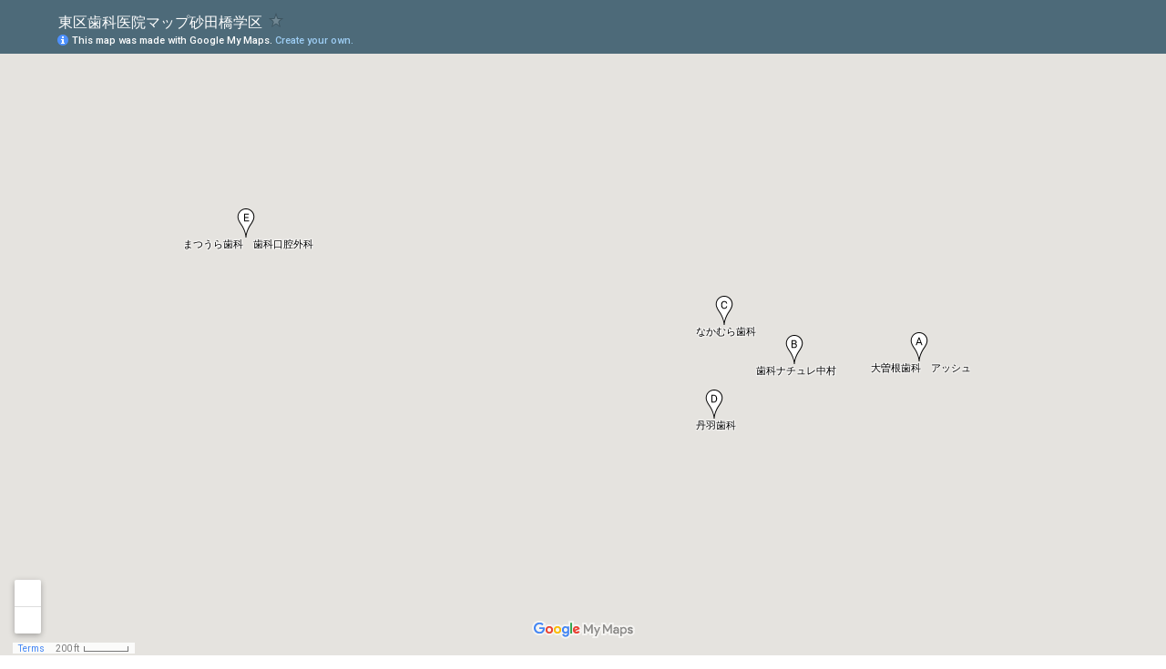

--- FILE ---
content_type: text/html; charset=utf-8
request_url: https://www.google.com/maps/d/embed?mid=1APP9NmhN-gLcOh5X-6z9QlBnXhM
body_size: 7222
content:
<!DOCTYPE html><html itemscope itemtype="http://schema.org/WebSite"><head><script nonce="SzfKOslChjdu0USRqe44_A">window['ppConfig'] = {productName: '06194a8f37177242d55a18e38c5a91c6', deleteIsEnforced:  false , sealIsEnforced:  false , heartbeatRate:  0.5 , periodicReportingRateMillis:  60000.0 , disableAllReporting:  false };(function(){'use strict';function k(a){var b=0;return function(){return b<a.length?{done:!1,value:a[b++]}:{done:!0}}}function l(a){var b=typeof Symbol!="undefined"&&Symbol.iterator&&a[Symbol.iterator];if(b)return b.call(a);if(typeof a.length=="number")return{next:k(a)};throw Error(String(a)+" is not an iterable or ArrayLike");}var m=typeof Object.defineProperties=="function"?Object.defineProperty:function(a,b,c){if(a==Array.prototype||a==Object.prototype)return a;a[b]=c.value;return a};
function n(a){a=["object"==typeof globalThis&&globalThis,a,"object"==typeof window&&window,"object"==typeof self&&self,"object"==typeof global&&global];for(var b=0;b<a.length;++b){var c=a[b];if(c&&c.Math==Math)return c}throw Error("Cannot find global object");}var p=n(this);function q(a,b){if(b)a:{var c=p;a=a.split(".");for(var d=0;d<a.length-1;d++){var e=a[d];if(!(e in c))break a;c=c[e]}a=a[a.length-1];d=c[a];b=b(d);b!=d&&b!=null&&m(c,a,{configurable:!0,writable:!0,value:b})}}
q("Object.is",function(a){return a?a:function(b,c){return b===c?b!==0||1/b===1/c:b!==b&&c!==c}});q("Array.prototype.includes",function(a){return a?a:function(b,c){var d=this;d instanceof String&&(d=String(d));var e=d.length;c=c||0;for(c<0&&(c=Math.max(c+e,0));c<e;c++){var f=d[c];if(f===b||Object.is(f,b))return!0}return!1}});
q("String.prototype.includes",function(a){return a?a:function(b,c){if(this==null)throw new TypeError("The 'this' value for String.prototype.includes must not be null or undefined");if(b instanceof RegExp)throw new TypeError("First argument to String.prototype.includes must not be a regular expression");return this.indexOf(b,c||0)!==-1}});function r(a,b,c){a("https://csp.withgoogle.com/csp/proto/"+encodeURIComponent(b),JSON.stringify(c))}function t(){var a;if((a=window.ppConfig)==null?0:a.disableAllReporting)return function(){};var b,c,d,e;return(e=(b=window)==null?void 0:(c=b.navigator)==null?void 0:(d=c.sendBeacon)==null?void 0:d.bind(navigator))!=null?e:u}function u(a,b){var c=new XMLHttpRequest;c.open("POST",a);c.send(b)}
function v(){var a=(w=Object.prototype)==null?void 0:w.__lookupGetter__("__proto__"),b=x,c=y;return function(){var d=a.call(this),e,f,g,h;r(c,b,{type:"ACCESS_GET",origin:(f=window.location.origin)!=null?f:"unknown",report:{className:(g=d==null?void 0:(e=d.constructor)==null?void 0:e.name)!=null?g:"unknown",stackTrace:(h=Error().stack)!=null?h:"unknown"}});return d}}
function z(){var a=(A=Object.prototype)==null?void 0:A.__lookupSetter__("__proto__"),b=x,c=y;return function(d){d=a.call(this,d);var e,f,g,h;r(c,b,{type:"ACCESS_SET",origin:(f=window.location.origin)!=null?f:"unknown",report:{className:(g=d==null?void 0:(e=d.constructor)==null?void 0:e.name)!=null?g:"unknown",stackTrace:(h=Error().stack)!=null?h:"unknown"}});return d}}function B(a,b){C(a.productName,b);setInterval(function(){C(a.productName,b)},a.periodicReportingRateMillis)}
var D="constructor __defineGetter__ __defineSetter__ hasOwnProperty __lookupGetter__ __lookupSetter__ isPrototypeOf propertyIsEnumerable toString valueOf __proto__ toLocaleString x_ngfn_x".split(" "),E=D.concat,F=navigator.userAgent.match(/Firefox\/([0-9]+)\./),G=(!F||F.length<2?0:Number(F[1])<75)?["toSource"]:[],H;if(G instanceof Array)H=G;else{for(var I=l(G),J,K=[];!(J=I.next()).done;)K.push(J.value);H=K}var L=E.call(D,H),M=[];
function C(a,b){for(var c=[],d=l(Object.getOwnPropertyNames(Object.prototype)),e=d.next();!e.done;e=d.next())e=e.value,L.includes(e)||M.includes(e)||c.push(e);e=Object.prototype;d=[];for(var f=0;f<c.length;f++){var g=c[f];d[f]={name:g,descriptor:Object.getOwnPropertyDescriptor(Object.prototype,g),type:typeof e[g]}}if(d.length!==0){c=l(d);for(e=c.next();!e.done;e=c.next())M.push(e.value.name);var h;r(b,a,{type:"SEAL",origin:(h=window.location.origin)!=null?h:"unknown",report:{blockers:d}})}};var N=Math.random(),O=t(),P=window.ppConfig;P&&(P.disableAllReporting||P.deleteIsEnforced&&P.sealIsEnforced||N<P.heartbeatRate&&r(O,P.productName,{origin:window.location.origin,type:"HEARTBEAT"}));var y=t(),Q=window.ppConfig;if(Q)if(Q.deleteIsEnforced)delete Object.prototype.__proto__;else if(!Q.disableAllReporting){var x=Q.productName;try{var w,A;Object.defineProperty(Object.prototype,"__proto__",{enumerable:!1,get:v(),set:z()})}catch(a){}}
(function(){var a=t(),b=window.ppConfig;b&&(b.sealIsEnforced?Object.seal(Object.prototype):b.disableAllReporting||(document.readyState!=="loading"?B(b,a):document.addEventListener("DOMContentLoaded",function(){B(b,a)})))})();}).call(this);
</script><title itemprop="name">東区歯科医院マップ砂田橋学区 - Google My Maps</title><meta name="robots" content="noindex,nofollow"/><meta http-equiv="X-UA-Compatible" content="IE=edge,chrome=1"><meta name="viewport" content="initial-scale=1.0,minimum-scale=1.0,maximum-scale=1.0,user-scalable=0,width=device-width"/><meta name="description" itemprop="description" content="東区歯科医院マップ砂田橋学区"/><meta itemprop="url" content="https://www.google.com/maps/d/viewer?mid=1APP9NmhN-gLcOh5X-6z9QlBnXhM"/><meta itemprop="image" content="https://www.google.com/maps/d/thumbnail?mid=1APP9NmhN-gLcOh5X-6z9QlBnXhM"/><meta property="og:type" content="website"/><meta property="og:title" content="東区歯科医院マップ砂田橋学区 - Google My Maps"/><meta property="og:description" content="東区歯科医院マップ砂田橋学区"/><meta property="og:url" content="https://www.google.com/maps/d/viewer?mid=1APP9NmhN-gLcOh5X-6z9QlBnXhM"/><meta property="og:image" content="https://www.google.com/maps/d/thumbnail?mid=1APP9NmhN-gLcOh5X-6z9QlBnXhM"/><meta property="og:site_name" content="Google My Maps"/><meta name="twitter:card" content="summary_large_image"/><meta name="twitter:title" content="東区歯科医院マップ砂田橋学区 - Google My Maps"/><meta name="twitter:description" content="東区歯科医院マップ砂田橋学区"/><meta name="twitter:image:src" content="https://www.google.com/maps/d/thumbnail?mid=1APP9NmhN-gLcOh5X-6z9QlBnXhM"/><link rel="stylesheet" id="gmeviewer-styles" href="https://www.gstatic.com/mapspro/_/ss/k=mapspro.gmeviewer.ZPef100W6CI.L.W.O/am=AAAE/d=0/rs=ABjfnFU-qGe8BTkBR_LzMLwzNczeEtSkkw" nonce="CeWutMxps3sLVNqQGnJs0w"><link rel="stylesheet" href="https://fonts.googleapis.com/css?family=Roboto:300,400,500,700" nonce="CeWutMxps3sLVNqQGnJs0w"><link rel="shortcut icon" href="//www.gstatic.com/mapspro/images/favicon-001.ico"><link rel="canonical" href="https://www.google.com/mymaps/viewer?mid=1APP9NmhN-gLcOh5X-6z9QlBnXhM&amp;hl=en_US"></head><body jscontroller="O1VPAb" jsaction="click:cOuCgd;"><div class="c4YZDc HzV7m-b7CEbf SfQLQb-dIxMhd-bN97Pc-b3rLgd"><div class="jQhVs-haAclf"><div class="jQhVs-uMX1Ee-My5Dr-purZT-uDEFge"><div class="jQhVs-uMX1Ee-My5Dr-purZT-uDEFge-bN97Pc"><div class="jQhVs-uMX1Ee-My5Dr-purZT-uDEFge-Bz112c"></div><div class="jQhVs-uMX1Ee-My5Dr-purZT-uDEFge-fmcmS-haAclf"><div class="jQhVs-uMX1Ee-My5Dr-purZT-uDEFge-fmcmS">Open full screen to view more</div></div></div></div></div><div class="i4ewOd-haAclf"><div class="i4ewOd-UzWXSb" id="map-canvas"></div></div><div class="X3SwIb-haAclf NBDE7b-oxvKad"><div class="X3SwIb-i8xkGf"></div></div><div class="Te60Vd-ZMv3u dIxMhd-bN97Pc-b3rLgd"><div class="dIxMhd-bN97Pc-Tswv1b-Bz112c"></div><div class="dIxMhd-bN97Pc-b3rLgd-fmcmS">This map was created by a user. <a href="//support.google.com/mymaps/answer/3024454?hl=en&amp;amp;ref_topic=3188329" target="_blank">Learn how to create your own.</a></div><div class="dIxMhd-bN97Pc-b3rLgd-TvD9Pc" title="Close"></div></div><script nonce="SzfKOslChjdu0USRqe44_A">this.gbar_=this.gbar_||{};(function(_){var window=this;
try{
_.Fd=function(a,b,c){if(!a.j)if(c instanceof Array)for(var d of c)_.Fd(a,b,d);else{d=(0,_.y)(a.C,a,b);const e=a.v+c;a.v++;b.dataset.eqid=e;a.B[e]=d;b&&b.addEventListener?b.addEventListener(c,d,!1):b&&b.attachEvent?b.attachEvent("on"+c,d):a.o.log(Error("t`"+b))}};
}catch(e){_._DumpException(e)}
try{
var Gd=document.querySelector(".gb_J .gb_B"),Hd=document.querySelector("#gb.gb_ad");Gd&&!Hd&&_.Fd(_.od,Gd,"click");
}catch(e){_._DumpException(e)}
try{
_.qh=function(a){if(a.v)return a.v;for(const b in a.i)if(a.i[b].ka()&&a.i[b].B())return a.i[b];return null};_.rh=function(a,b){a.i[b.J()]=b};var sh=new class extends _.N{constructor(){var a=_.$c;super();this.B=a;this.v=null;this.o={};this.C={};this.i={};this.j=null}A(a){this.i[a]&&(_.qh(this)&&_.qh(this).J()==a||this.i[a].P(!0))}Ua(a){this.j=a;for(const b in this.i)this.i[b].ka()&&this.i[b].Ua(a)}oc(a){return a in this.i?this.i[a]:null}};_.rd("dd",sh);
}catch(e){_._DumpException(e)}
try{
_.Ji=function(a,b){return _.H(a,36,b)};
}catch(e){_._DumpException(e)}
try{
var Ki=document.querySelector(".gb_z .gb_B"),Li=document.querySelector("#gb.gb_ad");Ki&&!Li&&_.Fd(_.od,Ki,"click");
}catch(e){_._DumpException(e)}
})(this.gbar_);
// Google Inc.
</script><script nonce="SzfKOslChjdu0USRqe44_A">
  function _DumpException(e) {
    if (window.console) {
      window.console.error(e.stack);
    }
  }
  var _pageData = "[[1,null,null,null,null,null,null,null,null,null,\"at\",\"\",\"\",1768847154644,\"\",\"en_US\",false,[],\"https://www.google.com/maps/d/viewer?mid\\u003d1APP9NmhN-gLcOh5X-6z9QlBnXhM\",\"https://www.google.com/maps/d/embed?mid\\u003d1APP9NmhN-gLcOh5X-6z9QlBnXhM\\u0026ehbc\\u003d2E312F\",\"https://www.google.com/maps/d/edit?mid\\u003d1APP9NmhN-gLcOh5X-6z9QlBnXhM\",\"https://www.google.com/maps/d/thumbnail?mid\\u003d1APP9NmhN-gLcOh5X-6z9QlBnXhM\",null,null,true,\"https://www.google.com/maps/d/print?mid\\u003d1APP9NmhN-gLcOh5X-6z9QlBnXhM\",\"https://www.google.com/maps/d/pdf?mid\\u003d1APP9NmhN-gLcOh5X-6z9QlBnXhM\",\"https://www.google.com/maps/d/viewer?mid\\u003d1APP9NmhN-gLcOh5X-6z9QlBnXhM\",null,false,\"/maps/d\",\"maps/sharing\",\"//www.google.com/intl/en_US/help/terms_maps.html\",true,\"https://docs.google.com/picker\",null,false,null,[[[\"//www.gstatic.com/mapspro/images/google-my-maps-logo-regular-001.png\",143,25],[\"//www.gstatic.com/mapspro/images/google-my-maps-logo-regular-2x-001.png\",286,50]],[[\"//www.gstatic.com/mapspro/images/google-my-maps-logo-small-001.png\",113,20],[\"//www.gstatic.com/mapspro/images/google-my-maps-logo-small-2x-001.png\",226,40]]],1,\"https://www.gstatic.com/mapspro/_/js/k\\u003dmapspro.gmeviewer.en_US.knJKv4m5-eY.O/am\\u003dAAAE/d\\u003d0/rs\\u003dABjfnFWJ7eYXBrZ1WlLyBY6MwF9-imcrgg/m\\u003dgmeviewer_base\",null,null,true,null,\"US\",null,null,null,null,null,null,true],[\"mf.map\",\"1APP9NmhN-gLcOh5X-6z9QlBnXhM\",\"東区歯科医院マップ砂田橋学区\",null,[136.9552238,35.1882199,136.96315570000002,35.1864675],[136.9552238,35.1882199,136.96315570000002,35.1864675],[[null,\"zzWSqNlIQD5k.kurlspYVmMg0\",\"砂田橋学区　歯科医院一覧\",\"\",[[[\"https://mt.googleapis.com/vt/icon/name\\u003dicons/onion/1493-wht-blank_maps-4x.png\\u0026color\\u003dff000000\\u0026psize\\u003d12\\u0026text\\u003dA\\u0026ay\\u003d38\"],null,1,1,[[null,[35.1870222,136.96315570000002]],\"0\",null,\"zzWSqNlIQD5k.kurlspYVmMg0\",[35.1870222,136.96315570000002],[0,-32],\"2031B3A967892EFE\"],[[\"大曽根歯科　アッシュ\"]]],[[\"https://mt.googleapis.com/vt/icon/name\\u003dicons/onion/1493-wht-blank_maps-4x.png\\u0026color\\u003dff000000\\u0026psize\\u003d12\\u0026text\\u003dB\\u0026ay\\u003d38\"],null,1,1,[[null,[35.1870007,136.9616845]],\"0\",null,\"zzWSqNlIQD5k.kurlspYVmMg0\",[35.1870007,136.9616845],[0,-32],\"KURLSPYVMMG0a1\"],[[\"歯科ナチュレ中村\"]]],[[\"https://mt.googleapis.com/vt/icon/name\\u003dicons/onion/1493-wht-blank_maps-4x.png\\u0026color\\u003dff000000\\u0026psize\\u003d12\\u0026text\\u003dC\\u0026ay\\u003d38\"],null,1,1,[[null,[35.1873784,136.9608596]],\"0\",null,\"zzWSqNlIQD5k.kurlspYVmMg0\",[35.1873784,136.9608596],[0,-32],\"KURLSPYVMMG0a2\"],[[\"なかむら歯科\"]]],[[\"https://mt.googleapis.com/vt/icon/name\\u003dicons/onion/1493-wht-blank_maps-4x.png\\u0026color\\u003dff000000\\u0026psize\\u003d12\\u0026text\\u003dD\\u0026ay\\u003d38\"],null,1,1,[[null,[35.1864675,136.9607374]],\"0\",null,\"zzWSqNlIQD5k.kurlspYVmMg0\",[35.1864675,136.9607374],[0,-32],\"KURLSPYVMMG0a3\"],[[\"丹羽歯科\"]]],[[\"https://mt.googleapis.com/vt/icon/name\\u003dicons/onion/1493-wht-blank_maps-4x.png\\u0026color\\u003dff000000\\u0026psize\\u003d12\\u0026text\\u003dE\\u0026ay\\u003d38\"],null,1,1,[[null,[35.1882199,136.9552238]],\"0\",null,\"zzWSqNlIQD5k.kurlspYVmMg0\",[35.1882199,136.9552238],[0,-32],\"KURLSPYVMMG0a4\"],[[\"まつうら歯科　歯科口腔外科\"]]]],null,null,true,null,null,null,null,[[\"zzWSqNlIQD5k.kurlspYVmMg0\",1,null,null,null,\"https://www.google.com/maps/d/kml?mid\\u003d1APP9NmhN-gLcOh5X-6z9QlBnXhM\\u0026resourcekey\\u0026lid\\u003dzzWSqNlIQD5k.kurlspYVmMg0\",null,null,null,null,null,2,null,[[[\"2031B3A967892EFE\",[[[35.1870222,136.96315570000002]]],null,null,0,[[\"医院名\",[\"大曽根歯科　アッシュ\"],1],null,null,[[\"住所\",[\"名古屋市東区砂田橋4-1-52 コノミヤ砂田橋店2階\"],1],[\"電話番号\",[\"721-6610\"],1]]],[1,[\"大曽根歯科　アッシュ\"]],0],[\"KURLSPYVMMG0a1\",[[[35.1870007,136.9616845]]],null,null,1,[[\"医院名\",[\"歯科ナチュレ中村\"],1],null,null,[[\"住所\",[\"名古屋市東区砂田橋5-9-7\"],1],[\"電話番号\",[\"719-5685\"],1]]],[1,[\"歯科ナチュレ中村\"]],1],[\"KURLSPYVMMG0a2\",[[[35.1873784,136.9608596]]],null,null,2,[[\"医院名\",[\"なかむら歯科\"],1],null,null,[[\"住所\",[\"名古屋市東区砂田橋3-2-101-110\"],1],[\"電話番号\",[\"722-4450\"],1]]],[1,[\"なかむら歯科\"]],2],[\"KURLSPYVMMG0a3\",[[[35.1864675,136.9607374]]],null,null,3,[[\"医院名\",[\"丹羽歯科\"],1],null,null,[[\"住所\",[\"名古屋市東区砂田橋5-7-2\"],1],[\"電話番号\",[\"723-0666\"],1]]],[1,[\"丹羽歯科\"]],3],[\"KURLSPYVMMG0a4\",[[[35.1882199,136.9552238]]],null,null,4,[[\"医院名\",[\"まつうら歯科　歯科口腔外科\"],1],null,null,[[\"住所\",[\"名古屋市東区砂田橋1-1-10　マックスバリュー砂田橋2Ｆ\"],1],[\"電話番号\",[\"908-4118\"],1]]],[1,[\"まつうら歯科　歯科口腔外科\"]],4]],[[[\"https://mt.googleapis.com/vt/icon/name\\u003dicons/onion/1493-wht-blank_maps-4x.png\\u0026color\\u003dff000000\\u0026psize\\u003d12\\u0026text\\u003dA\\u0026ay\\u003d38\",[16,32]],[[\"000000\",1],1200],[[\"000000\",0.2980392156862745],[\"000000\",1],1200]],[[\"https://mt.googleapis.com/vt/icon/name\\u003dicons/onion/1493-wht-blank_maps-4x.png\\u0026color\\u003dff000000\\u0026psize\\u003d12\\u0026text\\u003dB\\u0026ay\\u003d38\",[16,32]],[[\"000000\",1],1200],[[\"000000\",0.2980392156862745],[\"000000\",1],1200]],[[\"https://mt.googleapis.com/vt/icon/name\\u003dicons/onion/1493-wht-blank_maps-4x.png\\u0026color\\u003dff000000\\u0026psize\\u003d12\\u0026text\\u003dC\\u0026ay\\u003d38\",[16,32]],[[\"000000\",1],1200],[[\"000000\",0.2980392156862745],[\"000000\",1],1200]],[[\"https://mt.googleapis.com/vt/icon/name\\u003dicons/onion/1493-wht-blank_maps-4x.png\\u0026color\\u003dff000000\\u0026psize\\u003d12\\u0026text\\u003dD\\u0026ay\\u003d38\",[16,32]],[[\"000000\",1],1200],[[\"000000\",0.2980392156862745],[\"000000\",1],1200]],[[\"https://mt.googleapis.com/vt/icon/name\\u003dicons/onion/1493-wht-blank_maps-4x.png\\u0026color\\u003dff000000\\u0026psize\\u003d12\\u0026text\\u003dE\\u0026ay\\u003d38\",[16,32]],[[\"000000\",1],1200],[[\"000000\",0.2980392156862745],[\"000000\",1],1200]]]]]],null,null,null,null,null,1]],[2],null,null,\"mapspro_in_drive\",\"1APP9NmhN-gLcOh5X-6z9QlBnXhM\",\"https://drive.google.com/abuse?id\\u003d1APP9NmhN-gLcOh5X-6z9QlBnXhM\",true,false,false,\"\",2,false,\"https://www.google.com/maps/d/kml?mid\\u003d1APP9NmhN-gLcOh5X-6z9QlBnXhM\\u0026resourcekey\",8079,true,true,\"\",true,\"\",true,null,[null,null,[1520932042,952960000],[1520932043,84000000]],false,\"https://support.google.com/legal/troubleshooter/1114905#ts\\u003d9723198%2C1115689\"]]";</script><script type="text/javascript" src="//maps.googleapis.com/maps/api/js?v=3.61&key=AIzaSyDn8VcdTA0P4Smn8HU3ygF-UbnWKVYdXkA&language=en_US&region=US&libraries=places,visualization,geometry,search" nonce="SzfKOslChjdu0USRqe44_A"></script><script id="base-js" src="https://www.gstatic.com/mapspro/_/js/k=mapspro.gmeviewer.en_US.knJKv4m5-eY.O/am=AAAE/d=0/rs=ABjfnFWJ7eYXBrZ1WlLyBY6MwF9-imcrgg/m=gmeviewer_base" nonce="SzfKOslChjdu0USRqe44_A"></script><script nonce="SzfKOslChjdu0USRqe44_A">_startApp();</script></div><div ng-non-bindable=""><div class="gb_L">Google apps</div></div><script nonce="SzfKOslChjdu0USRqe44_A">this.gbar_=this.gbar_||{};(function(_){var window=this;
try{
var Od;Od=class extends _.sd{};_.Pd=function(a,b){if(b in a.i)return a.i[b];throw new Od;};_.Qd=function(a){return _.Pd(_.pd.i(),a)};
}catch(e){_._DumpException(e)}
try{
/*

 Copyright Google LLC
 SPDX-License-Identifier: Apache-2.0
*/
var Td;_.Rd=function(a){const b=a.length;if(b>0){const c=Array(b);for(let d=0;d<b;d++)c[d]=a[d];return c}return[]};Td=function(a){return new _.Sd(b=>b.substr(0,a.length+1).toLowerCase()===a+":")};_.Ud=globalThis.trustedTypes;_.Vd=class{constructor(a){this.i=a}toString(){return this.i}};_.Wd=new _.Vd("about:invalid#zClosurez");_.Sd=class{constructor(a){this.Wh=a}};_.Xd=[Td("data"),Td("http"),Td("https"),Td("mailto"),Td("ftp"),new _.Sd(a=>/^[^:]*([/?#]|$)/.test(a))];_.Yd=class{constructor(a){this.i=a}toString(){return this.i+""}};_.Zd=new _.Yd(_.Ud?_.Ud.emptyHTML:"");
}catch(e){_._DumpException(e)}
try{
var de,pe,se,ce,ee,je;_.$d=function(a){return a==null?a:(0,_.Na)(a)?a|0:void 0};_.ae=function(a){if(a==null)return a;if(typeof a==="string"&&a)a=+a;else if(typeof a!=="number")return;return(0,_.Na)(a)?a|0:void 0};_.be=function(a,b){return a.lastIndexOf(b,0)==0};de=function(){let a=null;if(!ce)return a;try{const b=c=>c;a=ce.createPolicy("ogb-qtm#html",{createHTML:b,createScript:b,createScriptURL:b})}catch(b){}return a};_.fe=function(){ee===void 0&&(ee=de());return ee};
_.he=function(a){const b=_.fe();a=b?b.createScriptURL(a):a;return new _.ge(a)};_.ie=function(a){if(a instanceof _.ge)return a.i;throw Error("x");};_.ke=function(a){if(je.test(a))return a};_.le=function(a){if(a instanceof _.Vd)if(a instanceof _.Vd)a=a.i;else throw Error("x");else a=_.ke(a);return a};_.me=function(a,b=document){let c;const d=(c=b.querySelector)==null?void 0:c.call(b,`${a}[nonce]`);return d==null?"":d.nonce||d.getAttribute("nonce")||""};
_.ne=function(a,b,c,d){return _.$d(_.Pc(a,b,c,d))};_.R=function(a,b,c){return _.Ma(_.Pc(a,b,c,_.Oc))};_.oe=function(a,b){return _.ae(_.Pc(a,b,void 0,_.Oc))};pe=class extends _.M{constructor(a){super(a)}Yb(a){return _.K(this,24,a)}};_.qe=function(){return _.B(_.kd,pe,1)};_.re=function(a){var b=_.Ka(a);return b=="array"||b=="object"&&typeof a.length=="number"};ce=_.Ud;_.ge=class{constructor(a){this.i=a}toString(){return this.i+""}};je=/^\s*(?!javascript:)(?:[\w+.-]+:|[^:/?#]*(?:[/?#]|$))/i;var ye,Ce,te;_.ve=function(a){return a?new te(_.ue(a)):se||(se=new te)};_.we=function(a,b){return typeof b==="string"?a.getElementById(b):b};_.S=function(a,b){var c=b||document;c.getElementsByClassName?a=c.getElementsByClassName(a)[0]:(c=document,a=a?(b||c).querySelector(a?"."+a:""):_.xe(c,"*",a,b)[0]||null);return a||null};_.xe=function(a,b,c,d){a=d||a;return(b=b&&b!="*"?String(b).toUpperCase():"")||c?a.querySelectorAll(b+(c?"."+c:"")):a.getElementsByTagName("*")};
_.ze=function(a,b){_.Bb(b,function(c,d){d=="style"?a.style.cssText=c:d=="class"?a.className=c:d=="for"?a.htmlFor=c:ye.hasOwnProperty(d)?a.setAttribute(ye[d],c):_.be(d,"aria-")||_.be(d,"data-")?a.setAttribute(d,c):a[d]=c})};ye={cellpadding:"cellPadding",cellspacing:"cellSpacing",colspan:"colSpan",frameborder:"frameBorder",height:"height",maxlength:"maxLength",nonce:"nonce",role:"role",rowspan:"rowSpan",type:"type",usemap:"useMap",valign:"vAlign",width:"width"};
_.Ae=function(a){return a?a.defaultView:window};_.De=function(a,b){const c=b[1],d=_.Be(a,String(b[0]));c&&(typeof c==="string"?d.className=c:Array.isArray(c)?d.className=c.join(" "):_.ze(d,c));b.length>2&&Ce(a,d,b);return d};Ce=function(a,b,c){function d(e){e&&b.appendChild(typeof e==="string"?a.createTextNode(e):e)}for(let e=2;e<c.length;e++){const f=c[e];!_.re(f)||_.Lb(f)&&f.nodeType>0?d(f):_.fc(f&&typeof f.length=="number"&&typeof f.item=="function"?_.Rd(f):f,d)}};
_.Ee=function(a){return _.Be(document,a)};_.Be=function(a,b){b=String(b);a.contentType==="application/xhtml+xml"&&(b=b.toLowerCase());return a.createElement(b)};_.Fe=function(a){let b;for(;b=a.firstChild;)a.removeChild(b)};_.Ge=function(a){return a&&a.parentNode?a.parentNode.removeChild(a):null};_.He=function(a,b){return a&&b?a==b||a.contains(b):!1};_.ue=function(a){return a.nodeType==9?a:a.ownerDocument||a.document};te=function(a){this.i=a||_.t.document||document};_.n=te.prototype;
_.n.H=function(a){return _.we(this.i,a)};_.n.Ra=function(a,b,c){return _.De(this.i,arguments)};_.n.appendChild=function(a,b){a.appendChild(b)};_.n.Pe=_.Fe;_.n.tg=_.Ge;_.n.rg=_.He;
}catch(e){_._DumpException(e)}
try{
_.Qi=function(a){const b=_.me("script",a.ownerDocument);b&&a.setAttribute("nonce",b)};_.Ri=function(a){if(!a)return null;a=_.G(a,4);var b;a===null||a===void 0?b=null:b=_.he(a);return b};_.Si=function(a,b,c){a=a.ha;return _.yb(a,a[_.v]|0,b,c)!==void 0};_.Ti=class extends _.M{constructor(a){super(a)}};_.Ui=function(a,b){return(b||document).getElementsByTagName(String(a))};
}catch(e){_._DumpException(e)}
try{
var Wi=function(a,b,c){a<b?Vi(a+1,b):_.$c.log(Error("W`"+a+"`"+b),{url:c})},Vi=function(a,b){if(Xi){const c=_.Ee("SCRIPT");c.async=!0;c.type="text/javascript";c.charset="UTF-8";c.src=_.ie(Xi);_.Qi(c);c.onerror=_.Ob(Wi,a,b,c.src);_.Ui("HEAD")[0].appendChild(c)}},Yi=class extends _.M{constructor(a){super(a)}};var Zi=_.B(_.kd,Yi,17)||new Yi,$i,Xi=($i=_.B(Zi,_.Ti,1))?_.Ri($i):null,aj,bj=(aj=_.B(Zi,_.Ti,2))?_.Ri(aj):null,cj=function(){Vi(1,2);if(bj){const a=_.Ee("LINK");a.setAttribute("type","text/css");a.href=_.ie(bj).toString();a.rel="stylesheet";let b=_.me("style",document);b&&a.setAttribute("nonce",b);_.Ui("HEAD")[0].appendChild(a)}};(function(){const a=_.qe();if(_.R(a,18))cj();else{const b=_.oe(a,19)||0;window.addEventListener("load",()=>{window.setTimeout(cj,b)})}})();
}catch(e){_._DumpException(e)}
})(this.gbar_);
// Google Inc.
</script></body></html>